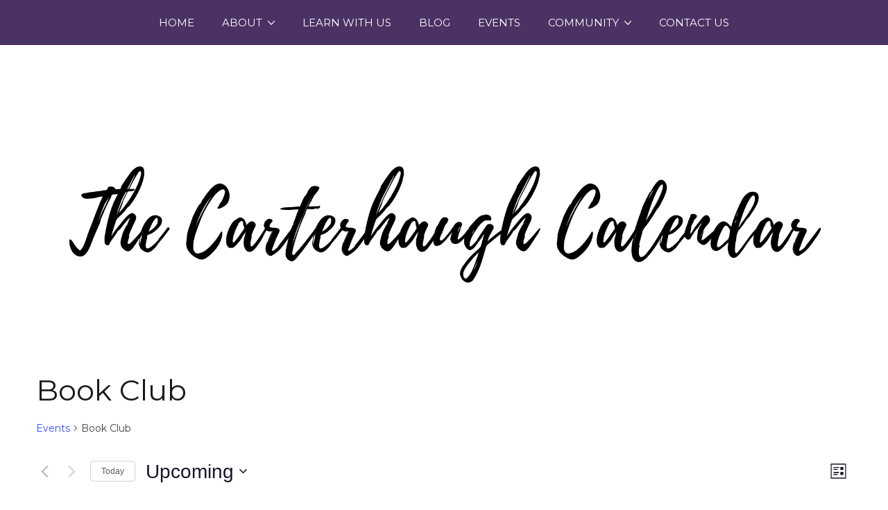

--- FILE ---
content_type: text/javascript;charset=UTF-8
request_url: https://carterhaughschool.activehosted.com/f/embed.php?static=0&id=11&69693CCD57DDE&nostyles=0&preview=0
body_size: 9831
content:
window.cfields = [];
window._show_thank_you = function(id, message, trackcmp_url, email) {
    var form = document.getElementById('_form_' + id + '_'), thank_you = form.querySelector('._form-thank-you');
    form.querySelector('._form-content').style.display = 'none';
    thank_you.innerHTML = message;
    thank_you.style.display = 'block';
    const vgoAlias = typeof visitorGlobalObjectAlias === 'undefined' ? 'vgo' : visitorGlobalObjectAlias;
    var visitorObject = window[vgoAlias];
    if (email && typeof visitorObject !== 'undefined') {
        visitorObject('setEmail', email);
        visitorObject('update');
    } else if (typeof(trackcmp_url) != 'undefined' && trackcmp_url) {
        // Site tracking URL to use after inline form submission.
        _load_script(trackcmp_url);
    }
    if (typeof window._form_callback !== 'undefined') window._form_callback(id);
    thank_you.setAttribute('tabindex', '-1');
    thank_you.focus();
};
window._show_unsubscribe = function(id, message, trackcmp_url, email) {
    var form = document.getElementById('_form_' + id + '_'), unsub = form.querySelector('._form-thank-you');
    var branding = form.querySelector('._form-branding');
    if (branding) {
        branding.style.display = 'none';
    }
    form.querySelector('._form-content').style.display = 'none';
    unsub.style.display = 'block';
    form.insertAdjacentHTML('afterend', message)
    const vgoAlias = typeof visitorGlobalObjectAlias === 'undefined' ? 'vgo' : visitorGlobalObjectAlias;
    var visitorObject = window[vgoAlias];
    if (email && typeof visitorObject !== 'undefined') {
        visitorObject('setEmail', email);
        visitorObject('update');
    } else if (typeof(trackcmp_url) != 'undefined' && trackcmp_url) {
        // Site tracking URL to use after inline form submission.
        _load_script(trackcmp_url);
    }
    if (typeof window._form_callback !== 'undefined') window._form_callback(id);
};
window._show_error = function(id, message, html) {
    var form = document.getElementById('_form_' + id + '_'),
        err = document.createElement('div'),
        button = form.querySelector('button[type="submit"]'),
        old_error = form.querySelector('._form_error');
    if (old_error) old_error.parentNode.removeChild(old_error);
    err.innerHTML = message;
    err.className = '_error-inner _form_error _no_arrow';
    var wrapper = document.createElement('div');
    wrapper.className = '_form-inner _show_be_error';
    wrapper.appendChild(err);
    button.parentNode.insertBefore(wrapper, button);
    var submitButton = form.querySelector('[id^="_form"][id$="_submit"]');
    submitButton.disabled = false;
    submitButton.classList.remove('processing');
    if (html) {
        var div = document.createElement('div');
        div.className = '_error-html';
        div.innerHTML = html;
        err.appendChild(div);
    }
};
window._show_pc_confirmation = function(id, header, detail, show, email) {
    var form = document.getElementById('_form_' + id + '_'), pc_confirmation = form.querySelector('._form-pc-confirmation');
    if (pc_confirmation.style.display === 'none') {
        form.querySelector('._form-content').style.display = 'none';
        pc_confirmation.innerHTML = "<div class='_form-title'>" + header + "</div>" + "<p>" + detail + "</p>" +
        "<button class='_submit' id='hideButton'>Manage preferences</button>";
        pc_confirmation.style.display = 'block';
        var mp = document.querySelector('input[name="mp"]');
        mp.value = '0';
    } else {
        form.querySelector('._form-content').style.display = 'inline';
        pc_confirmation.style.display = 'none';
    }

    var hideButton = document.getElementById('hideButton');
    // Add event listener to the button
    hideButton.addEventListener('click', function() {
        var submitButton = document.querySelector('#_form_11_submit');
        submitButton.disabled = false;
        submitButton.classList.remove('processing');
        var mp = document.querySelector('input[name="mp"]');
        mp.value = '1';
        const cacheBuster = new URL(window.location.href);
        cacheBuster.searchParams.set('v', new Date().getTime());
        window.location.href = cacheBuster.toString();
    });

    const vgoAlias = typeof visitorGlobalObjectAlias === 'undefined' ? 'vgo' : visitorGlobalObjectAlias;
    var visitorObject = window[vgoAlias];
    if (email && typeof visitorObject !== 'undefined') {
        visitorObject('setEmail', email);
        visitorObject('update');
    } else if (typeof(trackcmp_url) != 'undefined' && trackcmp_url) {
        // Site tracking URL to use after inline form submission.
        _load_script(trackcmp_url);
    }
    if (typeof window._form_callback !== 'undefined') window._form_callback(id);
};
window._load_script = function(url, callback, isSubmit) {
    var head = document.querySelector('head'), script = document.createElement('script'), r = false;
    var submitButton = document.querySelector('#_form_11_submit');
    script.charset = 'utf-8';
    script.src = url;
    if (callback) {
        script.onload = script.onreadystatechange = function() {
            if (!r && (!this.readyState || this.readyState == 'complete')) {
                r = true;
                callback();
            }
        };
    }
    script.onerror = function() {
        if (isSubmit) {
            if (script.src.length > 10000) {
                _show_error("69693CCFAFED7", "Sorry, your submission failed. Please shorten your responses and try again.");
            } else {
                _show_error("69693CCFAFED7", "Sorry, your submission failed. Please try again.");
            }
            submitButton.disabled = false;
            submitButton.classList.remove('processing');
        }
    }

    head.appendChild(script);
};
(function() {
    var iti;
    if (window.location.search.search("excludeform") !== -1) return false;
    var getCookie = function(name) {
        var match = document.cookie.match(new RegExp('(^|; )' + name + '=([^;]+)'));
        return match ? match[2] : localStorage.getItem(name);
    }
    var setCookie = function(name, value) {
        var now = new Date();
        var time = now.getTime();
        var expireTime = time + 1000 * 60 * 60 * 24 * 365;
        now.setTime(expireTime);
        document.cookie = name + '=' + value + '; expires=' + now + ';path=/; Secure; SameSite=Lax;';
        localStorage.setItem(name, value);
    }
    var addEvent = function(element, event, func) {
        if (element.addEventListener) {
            element.addEventListener(event, func);
        } else {
            var oldFunc = element['on' + event];
            element['on' + event] = function() {
                oldFunc.apply(this, arguments);
                func.apply(this, arguments);
            };
        }
    }
    var _removed = false;
    var _form_output = '\<style\>@import url(https:\/\/fonts.bunny.net\/css?family=aboreto:400,700);\<\/style\>\<style\>\n#_form_69693CCFAFED7_{font-size:14px;line-height:1.6;font-family:arial, helvetica, sans-serif;margin:0}._form_hide{display:none;visibility:hidden}._form_show{display:block;visibility:visible}#_form_69693CCFAFED7_._form-top{top:0}#_form_69693CCFAFED7_._form-bottom{bottom:0}#_form_69693CCFAFED7_._form-left{left:0}#_form_69693CCFAFED7_._form-right{right:0}#_form_69693CCFAFED7_ input[type=\"text\"],#_form_69693CCFAFED7_ input[type=\"tel\"],#_form_69693CCFAFED7_ input[type=\"date\"],#_form_69693CCFAFED7_ textarea{padding:6px;height:auto;border:#979797 1px solid;border-radius:4px;color:#000 !important;font-size:14px;-webkit-box-sizing:border-box;-moz-box-sizing:border-box;box-sizing:border-box}#_form_69693CCFAFED7_ textarea{resize:none}#_form_69693CCFAFED7_ ._submit{-webkit-appearance:none;cursor:pointer;font-family:arial, sans-serif;font-size:14px;text-align:center;background:#652C9D !important;border:0 !important;-moz-border-radius:4px !important;-webkit-border-radius:4px !important;border-radius:4px !important;color:#FFFFFF !important;padding:10px !important}#_form_69693CCFAFED7_ ._submit:disabled{cursor:not-allowed;opacity:0.4}#_form_69693CCFAFED7_ ._submit.processing{position:relative}#_form_69693CCFAFED7_ ._submit.processing::before{content:\"\";width:1em;height:1em;position:absolute;z-index:1;top:50%;left:50%;border:double 3px transparent;border-radius:50%;background-image:linear-gradient(#652C9D, #652C9D), conic-gradient(#652C9D, #FFFFFF);background-origin:border-box;background-clip:content-box, border-box;animation:1200ms ease 0s infinite normal none running _spin}#_form_69693CCFAFED7_ ._submit.processing::after{content:\"\";position:absolute;top:0;bottom:0;left:0;right:0}@keyframes _spin{0%{transform:translate(-50%, -50%) rotate(90deg)}100%{transform:translate(-50%, -50%) rotate(450deg)}}#_form_69693CCFAFED7_ ._close-icon{cursor:pointer;background-image:url(\"https:\/\/d226aj4ao1t61q.cloudfront.net\/esfkyjh1u_forms-close-dark.png\");background-repeat:no-repeat;background-size:14.2px 14.2px;position:absolute;display:block;top:11px;right:9px;overflow:hidden;width:16.2px;height:16.2px}#_form_69693CCFAFED7_ ._close-icon:before{position:relative}#_form_69693CCFAFED7_ ._form-body{margin-bottom:30px}#_form_69693CCFAFED7_ ._form-image-left{width:150px;float:left}#_form_69693CCFAFED7_ ._form-content-right{margin-left:164px}#_form_69693CCFAFED7_ ._form-branding{color:#fff;font-size:10px;clear:both;text-align:left;margin-top:30px;font-weight:100}#_form_69693CCFAFED7_ ._form-branding ._logo{display:block;width:130px;height:14px;margin-top:6px;background-image:url(\"https:\/\/d226aj4ao1t61q.cloudfront.net\/hh9ujqgv5_aclogo_li.png\");background-size:130px auto;background-repeat:no-repeat}#_form_69693CCFAFED7_ .form-sr-only{position:absolute;width:1px;height:1px;padding:0;margin:-1px;overflow:hidden;clip:rect(0, 0, 0, 0);border:0}#_form_69693CCFAFED7_ ._form-label,#_form_69693CCFAFED7_ ._form_element ._form-label{font-weight:bold;margin-bottom:5px;display:block}#_form_69693CCFAFED7_._dark ._form-branding{color:#333}#_form_69693CCFAFED7_._dark ._form-branding ._logo{background-image:url(\"https:\/\/d226aj4ao1t61q.cloudfront.net\/jftq2c8s_aclogo_dk.png\")}#_form_69693CCFAFED7_ ._form_element{position:relative;margin-bottom:10px;font-size:0;max-width:100%}#_form_69693CCFAFED7_ ._form_element *{font-size:14px}#_form_69693CCFAFED7_ ._form_element._clear{clear:both;width:100%;float:none}#_form_69693CCFAFED7_ ._form_element._clear:after{clear:left}#_form_69693CCFAFED7_ ._form_element input[type=\"text\"],#_form_69693CCFAFED7_ ._form_element input[type=\"date\"],#_form_69693CCFAFED7_ ._form_element select,#_form_69693CCFAFED7_ ._form_element textarea:not(.g-recaptcha-response){display:block;width:100%;-webkit-box-sizing:border-box;-moz-box-sizing:border-box;box-sizing:border-box;font-family:inherit}#_form_69693CCFAFED7_ ._field-wrapper{position:relative}#_form_69693CCFAFED7_ ._inline-style{float:left}#_form_69693CCFAFED7_ ._inline-style input[type=\"text\"]{width:150px}#_form_69693CCFAFED7_ ._inline-style:not(._clear){margin-right:20px}#_form_69693CCFAFED7_ ._form_element img._form-image{max-width:100%}#_form_69693CCFAFED7_ ._form_element ._form-fieldset{border:0;padding:0.01em 0 0 0;margin:0;min-width:0}#_form_69693CCFAFED7_ ._clear-element{clear:left}#_form_69693CCFAFED7_ ._full_width{width:100%}#_form_69693CCFAFED7_ ._form_full_field{display:block;width:100%;margin-bottom:10px}#_form_69693CCFAFED7_ input[type=\"text\"]._has_error,#_form_69693CCFAFED7_ textarea._has_error{border:#F37C7B 1px solid}#_form_69693CCFAFED7_ input[type=\"checkbox\"]._has_error{outline:#F37C7B 1px solid}#_form_69693CCFAFED7_ ._show_be_error{float:left}#_form_69693CCFAFED7_ ._error{display:block;position:absolute;font-size:14px;z-index:10000001}#_form_69693CCFAFED7_ ._error._above{padding-bottom:4px;bottom:39px;right:0}#_form_69693CCFAFED7_ ._error._below{padding-top:8px;top:100%;right:0}#_form_69693CCFAFED7_ ._error._above ._error-arrow{bottom:-4px;right:15px;border-left:8px solid transparent;border-right:8px solid transparent;border-top:8px solid #FFDDDD}#_form_69693CCFAFED7_ ._error._below ._error-arrow{top:0;right:15px;border-left:8px solid transparent;border-right:8px solid transparent;border-bottom:8px solid #FFDDDD}#_form_69693CCFAFED7_ ._error-inner{padding:12px 12px 12px 36px;background-color:#FFDDDD;background-image:url(\"data:image\/svg+xml,%3Csvg width=\'16\' height=\'16\' viewBox=\'0 0 16 16\' fill=\'none\' xmlns=\'http:\/\/www.w3.org\/2000\/svg\'%3E%3Cpath fill-rule=\'evenodd\' clip-rule=\'evenodd\' d=\'M16 8C16 12.4183 12.4183 16 8 16C3.58172 16 0 12.4183 0 8C0 3.58172 3.58172 0 8 0C12.4183 0 16 3.58172 16 8ZM9 3V9H7V3H9ZM9 13V11H7V13H9Z\' fill=\'%23CA0000\'\/%3E%3C\/svg%3E\");background-repeat:no-repeat;background-position:12px center;font-size:14px;font-family:arial, sans-serif;font-weight:600;line-height:16px;color:#000;text-align:center;text-decoration:none;-webkit-border-radius:4px;-moz-border-radius:4px;border-radius:4px;box-shadow:0 1px 4px rgba(31, 33, 41, 0.298295)}@media only screen and (max-width:319px){#_form_69693CCFAFED7_ ._error-inner{padding:7px 7px 7px 25px;font-size:12px;line-height:12px;background-position:4px center;max-width:100px;white-space:nowrap;overflow:hidden;text-overflow:ellipsis}}#_form_69693CCFAFED7_ ._error-inner._form_error{margin-bottom:5px;text-align:left}#_form_69693CCFAFED7_ ._button-wrapper ._error-inner._form_error{position:static}#_form_69693CCFAFED7_ ._error-inner._no_arrow{margin-bottom:10px}#_form_69693CCFAFED7_ ._error-arrow{position:absolute;width:0;height:0}#_form_69693CCFAFED7_ ._error-html{margin-bottom:10px}.pika-single{z-index:10000001 !important}#_form_69693CCFAFED7_ input[type=\"text\"].datetime_date{width:69%;display:inline}#_form_69693CCFAFED7_ select.datetime_time{width:29%;display:inline;height:32px}#_form_69693CCFAFED7_ input[type=\"date\"].datetime_date{width:69%;display:inline-flex}#_form_69693CCFAFED7_ input[type=\"time\"].datetime_time{width:29%;display:inline-flex}@media (min-width:320px) and (max-width:667px){::-webkit-scrollbar{display:none}#_form_69693CCFAFED7_{margin:0;width:100%;min-width:100%;max-width:100%;box-sizing:border-box}#_form_69693CCFAFED7_ *{-webkit-box-sizing:border-box;-moz-box-sizing:border-box;box-sizing:border-box;font-size:1em}#_form_69693CCFAFED7_ ._form-content{margin:0;width:100%}#_form_69693CCFAFED7_ ._form-inner{display:block;min-width:100%}#_form_69693CCFAFED7_ ._form-title,#_form_69693CCFAFED7_ ._inline-style{margin-top:0;margin-right:0;margin-left:0}#_form_69693CCFAFED7_ ._form-title{font-size:1.2em}#_form_69693CCFAFED7_ ._form_element{margin:0 0 20px;padding:0;width:100%}#_form_69693CCFAFED7_ ._form-element,#_form_69693CCFAFED7_ ._inline-style,#_form_69693CCFAFED7_ input[type=\"text\"],#_form_69693CCFAFED7_ label,#_form_69693CCFAFED7_ p,#_form_69693CCFAFED7_ textarea:not(.g-recaptcha-response){float:none;display:block;width:100%}#_form_69693CCFAFED7_ ._row._checkbox-radio label{display:inline}#_form_69693CCFAFED7_ ._row,#_form_69693CCFAFED7_ p,#_form_69693CCFAFED7_ label{margin-bottom:0.7em;width:100%}#_form_69693CCFAFED7_ ._row input[type=\"checkbox\"],#_form_69693CCFAFED7_ ._row input[type=\"radio\"]{margin:0 !important;vertical-align:middle !important}#_form_69693CCFAFED7_ ._row input[type=\"checkbox\"]+span label{display:inline}#_form_69693CCFAFED7_ ._row span label{margin:0 !important;width:initial !important;vertical-align:middle !important}#_form_69693CCFAFED7_ ._form-image{max-width:100%;height:auto !important}#_form_69693CCFAFED7_ input[type=\"text\"]{padding-left:10px;padding-right:10px;font-size:16px;line-height:1.3em;-webkit-appearance:none}#_form_69693CCFAFED7_ input[type=\"radio\"],#_form_69693CCFAFED7_ input[type=\"checkbox\"]{display:inline-block;width:1.3em;height:1.3em;font-size:1em;margin:0 0.3em 0 0;vertical-align:baseline}#_form_69693CCFAFED7_ button[type=\"submit\"]{padding:20px;font-size:1.5em}#_form_69693CCFAFED7_ ._inline-style{margin:20px 0 0 !important}#_form_69693CCFAFED7_ ._inline-style input[type=\"text\"]{width:100%}}#_form_69693CCFAFED7_ .sms_consent_checkbox{position:relative;width:100%;display:flex;align-items:flex-start;padding:20px 0}#_form_69693CCFAFED7_ .sms_consent_checkbox input[type=\"checkbox\"]{float:left;margin:5px 10px 10px 0}#_form_69693CCFAFED7_ .sms_consent_checkbox .sms_consent_message{display:inline;float:left;text-align:left;margin-bottom:10px;font-size:14px;color:#7D8799}#_form_69693CCFAFED7_ .sms_consent_checkbox .sms_consent_message.sms_consent_mini{width:90%}#_form_69693CCFAFED7_ .sms_consent_checkbox ._error._above{right:auto;bottom:0}#_form_69693CCFAFED7_ .sms_consent_checkbox ._error._above ._error-arrow{right:auto;left:5px}@media (min-width:320px) and (max-width:667px){#_form_69693CCFAFED7_ .sms_consent_checkbox ._error._above{top:-30px;left:0;bottom:auto}}#_form_69693CCFAFED7_ .field-required{color:#FF0000}#_form_69693CCFAFED7_{position:relative;text-align:left;margin:25px auto 0;padding-top:20px;padding-right:20px;padding-bottom:20px;padding-left:20px;-webkit-box-sizing:border-box;-moz-box-sizing:border-box;box-sizing:border-box;background:#FFFFFF !important;border:0;max-width:500px;-moz-border-radius:0px !important;-webkit-border-radius:0px !important;border-radius:0px !important;color:#000000}#_form_69693CCFAFED7_ ._show_be_error{min-width:100%}#_form_69693CCFAFED7_._inline-form,#_form_69693CCFAFED7_._inline-form ._form-content{font-family:Aboreto;font-size:14px;font-weight:400}#_form_69693CCFAFED7_._inline-form ._row span:not(.field-required),#_form_69693CCFAFED7_._inline-form ._row label{font-family:Aboreto;font-size:14px;font-weight:400;line-height:1.6em;color:black !important}#_form_69693CCFAFED7__inlineform input[type=\"text\"],#_form_69693CCFAFED7__inlineform input[type=\"date\"],#_form_69693CCFAFED7__inlineform input[type=\"tel\"],#_form_69693CCFAFED7__inlineform select,#_form_69693CCFAFED7__inlineform textarea:not(.g-recaptcha-response){font-family:Aboreto;font-size:14px;font-weight:400;font-color:#000000;line-height:1.6em}#_form_69693CCFAFED7_._inline-form ._html-code *:not(h1, h2, h3, h4, h5, h6),#_form_69693CCFAFED7_._inline-form .sms_consent_message,#_form_69693CCFAFED7_._inline-form ._form-thank-you{font-family:Aboreto;font-size:14px;font-weight:400;color:black !important}#_form_69693CCFAFED7_._inline-form ._form-label,#_form_69693CCFAFED7_._inline-form ._form-emailidentifier,#_form_69693CCFAFED7_._inline-form ._form-checkbox-option-label{font-family:Aboreto;font-size:14px;font-weight:700;line-height:1.6em;color:black !important}#_form_69693CCFAFED7_._inline-form ._submit{margin-top:12px;font-family:Aboreto;font-size:14px;font-weight:400}#_form_69693CCFAFED7_._inline-form ._html-code h1,#_form_69693CCFAFED7_._inline-form ._html-code h2,#_form_69693CCFAFED7_._inline-form ._html-code h3,#_form_69693CCFAFED7_._inline-form ._html-code h4,#_form_69693CCFAFED7_._inline-form ._html-code h5,#_form_69693CCFAFED7_._inline-form ._html-code h6,#_form_69693CCFAFED7_._inline-form ._form-title{font-family:Aboreto;font-size:22px;line-height:normal;font-weight:400;color:black;margin-bottom:0;display:block}#_form_69693CCFAFED7_._inline-form ._form-branding{font-family:\"IBM Plex Sans\", Helvetica, sans-serif;font-size:13px;font-weight:100;font-style:normal;text-decoration:none}#_form_69693CCFAFED7_:before,#_form_69693CCFAFED7_:after{content:\" \";display:table}#_form_69693CCFAFED7_:after{clear:both}#_form_69693CCFAFED7_._inline-style{width:auto;display:inline-block}#_form_69693CCFAFED7_._inline-style input[type=\"text\"],#_form_69693CCFAFED7_._inline-style input[type=\"date\"]{padding:10px 12px}#_form_69693CCFAFED7_._inline-style button._inline-style{position:relative;top:27px}#_form_69693CCFAFED7_._inline-style p{margin:0}#_form_69693CCFAFED7_._inline-style ._button-wrapper{position:relative;margin:16px 12.5px 0 20px}#_form_69693CCFAFED7_._inline-style ._button-wrapper:not(._clear){margin:0}#_form_69693CCFAFED7_ ._form-thank-you{position:relative;left:0;right:0;text-align:center;font-size:18px}#_form_69693CCFAFED7_ ._form-pc-confirmation ._submit{margin-top:16px}@media (min-width:320px) and (max-width:667px){#_form_69693CCFAFED7_._inline-form._inline-style ._inline-style._button-wrapper{margin-top:20px !important;margin-left:0 !important}}#_form_69693CCFAFED7_ .iti{width:100%}#_form_69693CCFAFED7_ .iti.iti--allow-dropdown.iti--separate-dial-code{width:100%}#_form_69693CCFAFED7_ .iti input{width:100%;border:#979797 1px solid;border-radius:4px}#_form_69693CCFAFED7_ .iti--separate-dial-code .iti__selected-flag{background-color:#FFFFFF;border-radius:4px}#_form_69693CCFAFED7_ .iti--separate-dial-code .iti__selected-flag:hover{background-color:rgba(0, 0, 0, 0.05)}#_form_69693CCFAFED7_ .iti__country-list{border-radius:4px;margin-top:4px;min-width:460px}#_form_69693CCFAFED7_ .iti__country-list--dropup{margin-bottom:4px}#_form_69693CCFAFED7_ .phone-error-hidden{display:none}#_form_69693CCFAFED7_ .phone-error{color:#E40E49}#_form_69693CCFAFED7_ .phone-input-error{border:1px solid #E40E49 !important}#_form_69693CCFAFED7_._inline-form ._form-content ._form-list-subscriptions-field fieldset{margin:0;margin-bottom:1.1428571429em;border:none;padding:0}#_form_69693CCFAFED7_._inline-form ._form-content ._form-list-subscriptions-field fieldset:last-child{margin-bottom:0}#_form_69693CCFAFED7_._inline-form ._form-content ._form-list-subscriptions-field legend{margin-bottom:1.1428571429em}#_form_69693CCFAFED7_._inline-form ._form-content ._form-list-subscriptions-field label{display:flex;align-items:flex-start;justify-content:flex-start;margin-bottom:0.8571428571em}#_form_69693CCFAFED7_._inline-form ._form-content ._form-list-subscriptions-field label:last-child{margin-bottom:0}#_form_69693CCFAFED7_._inline-form ._form-content ._form-list-subscriptions-field input{margin:0;margin-right:8px}#_form_69693CCFAFED7_._inline-form ._form-content ._form-list-subscriptions-field ._form-checkbox-option-label{display:block;font-weight:400;margin-top:-4px}#_form_69693CCFAFED7_._inline-form ._form-content ._form-list-subscriptions-field ._form-checkbox-option-label-with-description{display:block;font-weight:700;margin-top:-4px}#_form_69693CCFAFED7_._inline-form ._form-content ._form-list-subscriptions-field ._form-checkbox-option-description{margin:0;font-size:0.8571428571em}#_form_69693CCFAFED7_._inline-form ._form-content ._form-list-subscriptions-field ._form-subscriptions-unsubscribe-all-description{line-height:normal;margin-top:-2px}\<\/style\>\n\<form method=\"POST\" action=\"https://carterhaughschool.activehosted.com\/proc.php\" id=\"_form_69693CCFAFED7_\" class=\"_form _form_11 _inline-form  _dark\" novalidate data-styles-version=\"5\"\>\n    \<input type=\"hidden\" name=\"u\" value=\"69693CCFAFED7\" \/\>\n    \<input type=\"hidden\" name=\"f\" value=\"11\" \/\>\n    \<input type=\"hidden\" name=\"s\" \/\>\n    \<input type=\"hidden\" name=\"c\" value=\"0\" \/\>\n    \<input type=\"hidden\" name=\"m\" value=\"0\" \/\>\n    \<input type=\"hidden\" name=\"act\" value=\"sub\" \/\>\n    \<input type=\"hidden\" name=\"v\" value=\"2\" \/\>\n    \<input type=\"hidden\" name=\"or\" value=\"b5cc9788-9e9d-4b8c-9fd2-fd9e784c4b9a\" \/\>\n    \<div class=\"_form-content\"\>\n                            \<div class=\"_form_element _x66805925 _full_width _clear\" \>\n                            \<h2 class=\"_form-title\"\>Subscribe to Our Emails!\<\/h2\>\n                    \<\/div\>\n                            \<div class=\"_form_element _x48393800 _full_width _clear\" \>\n                            \<div class=\"_html-code\"\>\<p\>Sign up here to get our awesome emails - and always get the most current information about what we\'re up to!\<\/p\>\<\/div\>\n                    \<\/div\>\n                            \<div class=\"_form_element _x87473754 _full_width \" \>\n                            \<label for=\"firstname\" class=\"_form-label\"\>\n                                            First Name                                    \<\/label\>\n                \<div class=\"_field-wrapper\"\>\n                    \<input type=\"text\" id=\"firstname\" name=\"firstname\" placeholder=\"Type your first name\" \/\>\n                \<\/div\>\n                    \<\/div\>\n                            \<div class=\"_form_element _x72511768 _full_width \" \>\n                            \<label for=\"email\" class=\"_form-label\"\>\n                                            Email\<span class=\"field-required\"\>*\<\/span\>                                    \<\/label\>\n                \<div class=\"_field-wrapper\"\>\n                    \<input type=\"text\" id=\"email\" name=\"email\" placeholder=\"Type your email\" required\/\>\n                \<\/div\>\n                    \<\/div\>\n            \n                                    \<div class=\"_button-wrapper _full_width\"\>\n                \<button id=\"_form_11_submit\" class=\"_submit\" type=\"submit\"\>Submit\<\/button\>\n            \<\/div\>\n                \<div class=\"_clear-element\"\>\<\/div\>\n    \<\/div\>\n    \<div class=\"_form-thank-you\" style=\"display:none;\"\>\<\/div\>\n    \<\/form\>\n';
            var _form_element = null, _form_elements = document.querySelectorAll('._form_11');
        for (var fe = 0; fe < _form_elements.length; fe++) {
            _form_element = _form_elements[fe];
            if (_form_element.innerHTML.trim() === '') break;
            _form_element = null;
        }
        if (!_form_element) {
            _form_element = document.createElement('div');
            if (!document.body) { document.firstChild.appendChild(document.createElement('body')); }
            document.body.appendChild(_form_element);
        }
        _form_element.innerHTML = _form_output;
        var form_to_submit = document.getElementById('_form_69693CCFAFED7_');
    var allInputs = form_to_submit.querySelectorAll('input, select, textarea'), tooltips = [], submitted = false;

    var getUrlParam = function(name) {
        if (name.toLowerCase() !== 'email') {
            var params = new URLSearchParams(window.location.search);
            return params.get(name) || false;
        }
        // email is a special case because a plus is valid in the email address
        var qString = window.location.search;
        if (!qString) {
            return false;
        }
        var parameters = qString.substr(1).split('&');
        for (var i = 0; i < parameters.length; i++) {
            var parameter = parameters[i].split('=');
            if (parameter[0].toLowerCase() === 'email') {
                return parameter[1] === undefined ? true : decodeURIComponent(parameter[1]);
            }
        }
        return false;
    };

    var acctDateFormat = "%m/%d/%Y";
    var getNormalizedDate = function(date, acctFormat) {
        var decodedDate = decodeURIComponent(date);
        if (acctFormat && acctFormat.match(/(%d|%e).*%m/gi) !== null) {
            return decodedDate.replace(/(\d{2}).*(\d{2}).*(\d{4})/g, '$3-$2-$1');
        } else if (Date.parse(decodedDate)) {
            var dateObj = new Date(decodedDate);
            var year = dateObj.getFullYear();
            var month = dateObj.getMonth() + 1;
            var day = dateObj.getDate();
            return `${year}-${month < 10 ? `0${month}` : month}-${day < 10 ? `0${day}` : day}`;
        }
        return false;
    };

    var getNormalizedTime = function(time) {
        var hour, minutes;
        var decodedTime = decodeURIComponent(time);
        var timeParts = Array.from(decodedTime.matchAll(/(\d{1,2}):(\d{1,2})\W*([AaPp][Mm])?/gm))[0];
        if (timeParts[3]) { // 12 hour format
            var isPM = timeParts[3].toLowerCase() === 'pm';
            if (isPM) {
                hour = parseInt(timeParts[1]) === 12 ? '12' : `${parseInt(timeParts[1]) + 12}`;
            } else {
                hour = parseInt(timeParts[1]) === 12 ? '0' : timeParts[1];
            }
        } else { // 24 hour format
            hour = timeParts[1];
        }
        var normalizedHour = parseInt(hour) < 10 ? `0${parseInt(hour)}` : hour;
        var minutes = timeParts[2];
        return `${normalizedHour}:${minutes}`;
    };

    for (var i = 0; i < allInputs.length; i++) {
        var regexStr = "field\\[(\\d+)\\]";
        var results = new RegExp(regexStr).exec(allInputs[i].name);
        if (results != undefined) {
            allInputs[i].dataset.name = allInputs[i].name.match(/\[time\]$/)
                ? `${window.cfields[results[1]]}_time`
                : window.cfields[results[1]];
        } else {
            allInputs[i].dataset.name = allInputs[i].name;
        }
        var fieldVal = getUrlParam(allInputs[i].dataset.name);

        if (fieldVal) {
            if (allInputs[i].dataset.autofill === "false") {
                continue;
            }
            if (allInputs[i].type == "radio" || allInputs[i].type == "checkbox") {
                if (allInputs[i].value == fieldVal) {
                    allInputs[i].checked = true;
                }
            } else if (allInputs[i].type == "date") {
                allInputs[i].value = getNormalizedDate(fieldVal, acctDateFormat);
            } else if (allInputs[i].type == "time") {
                allInputs[i].value = getNormalizedTime(fieldVal);
            } else {
                allInputs[i].value = fieldVal;
            }
        }
    }

    var remove_tooltips = function() {
        for (var i = 0; i < tooltips.length; i++) {
            tooltips[i].tip.parentNode.removeChild(tooltips[i].tip);
        }
        tooltips = [];
    };
    var remove_tooltip = function(elem) {
        for (var i = 0; i < tooltips.length; i++) {
            if (tooltips[i].elem === elem) {
                tooltips[i].tip.parentNode.removeChild(tooltips[i].tip);
                tooltips.splice(i, 1);
                return;
            }
        }
    };
    var create_tooltip = function(elem, text) {
        var tooltip = document.createElement('div'),
            arrow = document.createElement('div'),
            inner = document.createElement('div'), new_tooltip = {};
        tooltip.id = `${elem.id}-error`;
        tooltip.setAttribute('role', 'alert')
        if (elem.type != 'radio' && (elem.type != 'checkbox' || elem.name === 'sms_consent')) {
            tooltip.className = '_error';
            arrow.className = '_error-arrow';
            inner.className = '_error-inner';
            inner.innerHTML = text;
            tooltip.appendChild(arrow);
            tooltip.appendChild(inner);
            elem.parentNode.appendChild(tooltip);
        } else {
            tooltip.className = '_error-inner _no_arrow';
            tooltip.innerHTML = text;
            elem.parentNode.insertBefore(tooltip, elem);
            new_tooltip.no_arrow = true;
        }
        new_tooltip.tip = tooltip;
        new_tooltip.elem = elem;
        tooltips.push(new_tooltip);
        return new_tooltip;
    };
    var resize_tooltip = function(tooltip) {
        var rect = tooltip.elem.getBoundingClientRect();
        var doc = document.documentElement,
            scrollPosition = rect.top - ((window.pageYOffset || doc.scrollTop)  - (doc.clientTop || 0));
        if (scrollPosition < 40) {
            tooltip.tip.className = tooltip.tip.className.replace(/ ?(_above|_below) ?/g, '') + ' _below';
        } else {
            tooltip.tip.className = tooltip.tip.className.replace(/ ?(_above|_below) ?/g, '') + ' _above';
        }
    };
    var resize_tooltips = function() {
        if (_removed) return;
        for (var i = 0; i < tooltips.length; i++) {
            if (!tooltips[i].no_arrow) resize_tooltip(tooltips[i]);
        }
    };
    var validate_field = function(elem, remove) {
        var tooltip = null, value = elem.value, no_error = true;
        remove ? remove_tooltip(elem) : false;
        elem.removeAttribute('aria-invalid');
        elem.removeAttribute('aria-describedby');
        if (elem.type != 'checkbox') elem.className = elem.className.replace(/ ?_has_error ?/g, '');
        if (elem.getAttribute('required') !== null) {
            if (elem.type == 'radio' || (elem.type == 'checkbox' && /any/.test(elem.className))) {
                var elems = form_to_submit.elements[elem.name];
                if (!(elems instanceof NodeList || elems instanceof HTMLCollection) || elems.length <= 1) {
                    no_error = elem.checked;
                }
                else {
                    no_error = false;
                    for (var i = 0; i < elems.length; i++) {
                        if (elems[i].checked) no_error = true;
                    }
                }
                if (!no_error) {
                    tooltip = create_tooltip(elem, "Please select an option.");
                }
            } else if (elem.type =='checkbox') {
                var elems = form_to_submit.elements[elem.name], found = false, err = [];
                no_error = true;
                for (var i = 0; i < elems.length; i++) {
                    if (elems[i].getAttribute('required') === null) continue;
                    if (!found && elems[i] !== elem) return true;
                    found = true;
                    elems[i].className = elems[i].className.replace(/ ?_has_error ?/g, '');
                    if (!elems[i].checked) {
                        no_error = false;
                        elems[i].className = elems[i].className + ' _has_error';
                        err.push("Checking %s is required".replace("%s", elems[i].value));
                    }
                }
                if (!no_error) {
                    tooltip = create_tooltip(elem, err.join('<br/>'));
                }
            } else if (elem.tagName == 'SELECT') {
                var selected = true;
                if (elem.multiple) {
                    selected = false;
                    for (var i = 0; i < elem.options.length; i++) {
                        if (elem.options[i].selected) {
                            selected = true;
                            break;
                        }
                    }
                } else {
                    for (var i = 0; i < elem.options.length; i++) {
                        if (elem.options[i].selected
                            && (!elem.options[i].value
                            || (elem.options[i].value.match(/\n/g)))
                        ) {
                            selected = false;
                        }
                    }
                }
                if (!selected) {
                    elem.className = elem.className + ' _has_error';
                    no_error = false;
                    tooltip = create_tooltip(elem, "Please select an option.");
                }
            } else if (value === undefined || value === null || value === '') {
                elem.className = elem.className + ' _has_error';
                no_error = false;
                tooltip = create_tooltip(elem, "This field is required.");
            }
        }
        if (no_error && elem.name == 'email') {
            if (!value.match(/^[\+_a-z0-9-'&=]+(\.[\+_a-z0-9-']+)*@[a-z0-9-]+(\.[a-z0-9-]+)*(\.[a-z]{2,})$/i)) {
                elem.className = elem.className + ' _has_error';
                no_error = false;
                tooltip = create_tooltip(elem, "Enter a valid email address.");
            }
        }
        if (no_error && (elem.id == 'phone')) {
            if (elem.value.trim() && typeof iti != 'undefined' && !iti.isValidNumber()) {
                elem.className = elem.className + ' _has_error';
                no_error = false;
                tooltip = create_tooltip(elem, "Enter a valid phone number.");
            }
        }
        if (no_error && /date_field/.test(elem.className)) {
            if (!value.match(/^\d\d\d\d-\d\d-\d\d$/)) {
                elem.className = elem.className + ' _has_error';
                no_error = false;
                tooltip = create_tooltip(elem, "Enter a valid date.");
            }
        }

        if (no_error && elem.name === 'sms_consent') {
            const phoneInput = document.getElementById('phone');
            const consentRequired = phoneInput.attributes.required || phoneInput.value.length > 0;
            const showError =  (consentRequired || !!elem.attributes.required) && !elem.checked;
            if (showError) {
                elem.className = elem.className + ' _has_error';
                no_error = false;
                tooltip = create_tooltip(elem, "Please check this box to continue");
            } else {
                elem.className = elem.className.replace(/ ?_has_error ?/g, '');
            }
        }
        tooltip ? resize_tooltip(tooltip) : false;
        if (!no_error && elem.hasAttribute('id')) {
            elem.setAttribute('aria-invalid', 'true');
            elem.setAttribute('aria-describedby', `${elem.id}-error`);
        }
        return no_error;
    };
    var needs_validate = function(el) {
        if(el.getAttribute('required') !== null){
            return true;
        }
        if((el.name === 'email' || el.id === 'phone' || el.id === 'sms_consent') && el.value !== ""){
            return true;
        }

        return false;
    };
    var validate_form = function(e) {
        var err = form_to_submit.querySelector('._form_error'), no_error = true;
        if (!submitted) {
            submitted = true;
            for (var i = 0, len = allInputs.length; i < len; i++) {
                var input = allInputs[i];
                if (needs_validate(input)) {
                    if (input.type == 'text' || input.type == 'number' || input.type == 'time' || input.type == 'tel') {
                        addEvent(input, 'blur', function() {
                            this.value = this.value.trim();
                            validate_field(this, true);
                        });
                        addEvent(input, 'input', function() {
                            validate_field(this, true);
                        });
                    } else if (input.type == 'radio' || input.type == 'checkbox') {
                        (function(el) {
                            function getElementsArray(name){
                                const value =  form_to_submit.elements[name];
                                if (Array.isArray(value)){
                                    return value;
                                }
                                return [value];
                            }
                            var radios = getElementsArray(el.name);
                            for (var i = 0; i < radios.length; i++) {
                                addEvent(radios[i], 'change', function() {
                                    validate_field(el, true);
                                });
                            }
                        })(input);
                    } else if (input.tagName == 'SELECT') {
                        addEvent(input, 'change', function() {
                            validate_field(this, true);
                        });
                    } else if (input.type == 'textarea'){
                        addEvent(input, 'input', function() {
                            validate_field(this, true);
                        });
                    }
                }
            }
        }
        remove_tooltips();
        for (var i = 0, len = allInputs.length; i < len; i++) {
            var elem = allInputs[i];
            if (needs_validate(elem)) {
                if (elem.tagName.toLowerCase() !== "select") {
                    elem.value = elem.value.trim();
                }
                validate_field(elem) ? true : no_error = false;
            }
        }
        if (!no_error && e) {
            e.preventDefault();
        }
        if (!no_error) {
            const firstFocusableError = form_to_submit.querySelector('._has_error:not([disabled])');
            if (firstFocusableError && typeof firstFocusableError.focus === 'function') {
                firstFocusableError.focus();
            }
        }
        resize_tooltips();
        return no_error;
    };
    addEvent(window, 'resize', resize_tooltips);
    addEvent(window, 'scroll', resize_tooltips);

    var _form_serialize = function(form){if(!form||form.nodeName!=="FORM"){return }var i,j,q=[];for(i=0;i<form.elements.length;i++){if(form.elements[i].name===""){continue}switch(form.elements[i].nodeName){case"INPUT":switch(form.elements[i].type){case"tel":q.push(form.elements[i].name+"="+encodeURIComponent(form.elements[i].previousSibling.querySelector('div.iti__selected-dial-code').innerText)+encodeURIComponent(" ")+encodeURIComponent(form.elements[i].value));break;case"text":case"number":case"date":case"time":case"hidden":case"password":case"button":case"reset":case"submit":q.push(form.elements[i].name+"="+encodeURIComponent(form.elements[i].value));break;case"checkbox":case"radio":if(form.elements[i].checked){q.push(form.elements[i].name+"="+encodeURIComponent(form.elements[i].value))}break;case"file":break}break;case"TEXTAREA":q.push(form.elements[i].name+"="+encodeURIComponent(form.elements[i].value));break;case"SELECT":switch(form.elements[i].type){case"select-one":q.push(form.elements[i].name+"="+encodeURIComponent(form.elements[i].value));break;case"select-multiple":for(j=0;j<form.elements[i].options.length;j++){if(form.elements[i].options[j].selected){q.push(form.elements[i].name+"="+encodeURIComponent(form.elements[i].options[j].value))}}break}break;case"BUTTON":switch(form.elements[i].type){case"reset":case"submit":case"button":q.push(form.elements[i].name+"="+encodeURIComponent(form.elements[i].value));break}break}}return q.join("&")};

    const formSupportsPost = false;
    var form_submit = function(e) {

        e.preventDefault();
        if (validate_form()) {
            if(form_to_submit.querySelector('input[name="phone"]') && typeof iti != 'undefined') {
                form_to_submit.querySelector('input[name="phone"]').value = iti.getNumber();
            }
            // use this trick to get the submit button & disable it using plain javascript
            var submitButton = e.target.querySelector('#_form_11_submit');
            submitButton.disabled = true;
            submitButton.classList.add('processing');
                    var serialized = _form_serialize(document.getElementById('_form_69693CCFAFED7_')).replace(/%0A/g, '\\n');
            var err = form_to_submit.querySelector('._form_error');
            err ? err.parentNode.removeChild(err) : false;
            async function submitForm() {
                var formData = new FormData();
                const searchParams = new URLSearchParams(serialized);
                searchParams.forEach((value, key) => {
                    if (key !== 'hideButton') {
                        formData.append(key, value);
                    }
                });
                let request = {
                    headers: {
                        "Accept": "application/json"
                    },
                    body: formData,
                    method: "POST"
                };

                let pageUrlParams = new URLSearchParams(window.location.search);
                if (pageUrlParams.has('t')) {
                    request.headers.Authorization = 'Bearer ' + pageUrlParams.get('t');
                }
                const response = await fetch('https://carterhaughschool.activehosted.com/proc.php?jsonp=true', request);

                return response.json();
            }
            if (formSupportsPost) {
                submitForm().then((data) => {
                    eval(data.js);
                }).catch(() => {
                    _show_error("69693CCFAFED7", "Sorry, your submission failed. Please try again.");
                });
            } else {
                _load_script('https://carterhaughschool.activehosted.com/proc.php?' + serialized + '&jsonp=true', null, true);
            }
        }
        return false;
    };
    addEvent(form_to_submit, 'submit', form_submit);
})();
